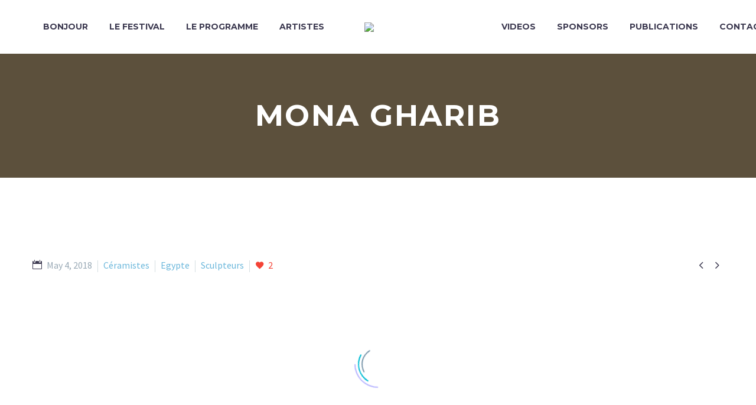

--- FILE ---
content_type: text/html; charset=UTF-8
request_url: https://djerbadream.com/pf/mona-gharib/
body_size: 8499
content:

<!DOCTYPE html>
<!--[if IE 7]>
<html class="ie ie7" lang="en-US" xmlns:og="http://ogp.me/ns#" xmlns:fb="http://ogp.me/ns/fb#">
<![endif]-->
<!--[if IE 8]>
<html class="ie ie8" lang="en-US" xmlns:og="http://ogp.me/ns#" xmlns:fb="http://ogp.me/ns/fb#">
<![endif]-->
<!--[if !(IE 7) | !(IE 8) ]><!-->
<html lang="en-US" xmlns:og="http://ogp.me/ns#" xmlns:fb="http://ogp.me/ns/fb#">
<!--<![endif]-->
<head>
	<meta charset="UTF-8">
	<meta name="viewport" content="width=device-width, initial-scale=1.0" />
	<link rel="profile" href="http://gmpg.org/xfn/11">
	<link rel="pingback" href="https://djerbadream.com/xmlrpc.php">
	<title>Mona Gharib &#8211; DjerbaDREAM</title>
<link rel='dns-prefetch' href='//fonts.googleapis.com' />
<link rel='dns-prefetch' href='//s.w.org' />
<link rel="alternate" type="application/rss+xml" title="DjerbaDREAM &raquo; Feed" href="https://djerbadream.com/feed/" />
<link rel="alternate" type="application/rss+xml" title="DjerbaDREAM &raquo; Comments Feed" href="https://djerbadream.com/comments/feed/" />
<!-- This site uses the Google Analytics by MonsterInsights plugin v7.0.4 - Using Analytics tracking - https://www.monsterinsights.com/ -->
<!-- Note: MonsterInsights is not currently configured on this site. The site owner needs to authenticate with Google Analytics in the MonsterInsights settings panel. -->
<!-- No UA code set -->
<!-- / Google Analytics by MonsterInsights -->
		<script type="text/javascript">
			window._wpemojiSettings = {"baseUrl":"https:\/\/s.w.org\/images\/core\/emoji\/11\/72x72\/","ext":".png","svgUrl":"https:\/\/s.w.org\/images\/core\/emoji\/11\/svg\/","svgExt":".svg","source":{"concatemoji":"https:\/\/djerbadream.com\/wp-includes\/js\/wp-emoji-release.min.js?ver=4.9.28"}};
			!function(e,a,t){var n,r,o,i=a.createElement("canvas"),p=i.getContext&&i.getContext("2d");function s(e,t){var a=String.fromCharCode;p.clearRect(0,0,i.width,i.height),p.fillText(a.apply(this,e),0,0);e=i.toDataURL();return p.clearRect(0,0,i.width,i.height),p.fillText(a.apply(this,t),0,0),e===i.toDataURL()}function c(e){var t=a.createElement("script");t.src=e,t.defer=t.type="text/javascript",a.getElementsByTagName("head")[0].appendChild(t)}for(o=Array("flag","emoji"),t.supports={everything:!0,everythingExceptFlag:!0},r=0;r<o.length;r++)t.supports[o[r]]=function(e){if(!p||!p.fillText)return!1;switch(p.textBaseline="top",p.font="600 32px Arial",e){case"flag":return s([55356,56826,55356,56819],[55356,56826,8203,55356,56819])?!1:!s([55356,57332,56128,56423,56128,56418,56128,56421,56128,56430,56128,56423,56128,56447],[55356,57332,8203,56128,56423,8203,56128,56418,8203,56128,56421,8203,56128,56430,8203,56128,56423,8203,56128,56447]);case"emoji":return!s([55358,56760,9792,65039],[55358,56760,8203,9792,65039])}return!1}(o[r]),t.supports.everything=t.supports.everything&&t.supports[o[r]],"flag"!==o[r]&&(t.supports.everythingExceptFlag=t.supports.everythingExceptFlag&&t.supports[o[r]]);t.supports.everythingExceptFlag=t.supports.everythingExceptFlag&&!t.supports.flag,t.DOMReady=!1,t.readyCallback=function(){t.DOMReady=!0},t.supports.everything||(n=function(){t.readyCallback()},a.addEventListener?(a.addEventListener("DOMContentLoaded",n,!1),e.addEventListener("load",n,!1)):(e.attachEvent("onload",n),a.attachEvent("onreadystatechange",function(){"complete"===a.readyState&&t.readyCallback()})),(n=t.source||{}).concatemoji?c(n.concatemoji):n.wpemoji&&n.twemoji&&(c(n.twemoji),c(n.wpemoji)))}(window,document,window._wpemojiSettings);
		</script>
		<style type="text/css">
img.wp-smiley,
img.emoji {
	display: inline !important;
	border: none !important;
	box-shadow: none !important;
	height: 1em !important;
	width: 1em !important;
	margin: 0 .07em !important;
	vertical-align: -0.1em !important;
	background: none !important;
	padding: 0 !important;
}
</style>
<link rel='stylesheet' id='bxslider-style-css'  href='https://djerbadream.com/wp-content/plugins/gs-logo-slider/css/jquery.bxslider.css?ver=4.1.2' type='text/css' media='' />
<link rel='stylesheet' id='gs-main-style-css'  href='https://djerbadream.com/wp-content/plugins/gs-logo-slider/css/gs-main.css?ver=1.0.0' type='text/css' media='' />
<link rel='stylesheet' id='layerslider-css'  href='https://djerbadream.com/wp-content/plugins/LayerSlider/static/layerslider/css/layerslider.css?ver=6.7.1' type='text/css' media='all' />
<link rel='stylesheet' id='thegem-preloader-css'  href='https://djerbadream.com/wp-content/themes/thegem/css/thegem-preloader.css?ver=4.9.28' type='text/css' media='all' />
<style id='thegem-preloader-inline-css' type='text/css'>

		body:not(.compose-mode) .gem-icon .gem-icon-half-1,
		body:not(.compose-mode) .gem-icon .gem-icon-half-2 {
			opacity: 0 !important;
			}
</style>
<link rel='stylesheet' id='thegem-reset-css'  href='https://djerbadream.com/wp-content/themes/thegem/css/thegem-reset.css?ver=4.9.28' type='text/css' media='all' />
<style id='thegem-reset-inline-css' type='text/css'>

		.fullwidth-block {
			-webkit-transform: translate3d(0, 0, 0);
			-moz-transform: translate3d(0, 0, 0);
			-ms-transform: translate3d(0, 0, 0);
			transform: translate3d(0, 0, 0);
		}
</style>
<link rel='stylesheet' id='thegem-grid-css'  href='https://djerbadream.com/wp-content/themes/thegem/css/thegem-grid.css?ver=4.9.28' type='text/css' media='all' />
<link rel='stylesheet' id='thegem-style-css'  href='https://djerbadream.com/wp-content/themes/thegem/style.css?ver=4.9.28' type='text/css' media='all' />
<link rel='stylesheet' id='thegem-child-style-css'  href='https://djerbadream.com/wp-content/themes/thegem-child/style.css?ver=4.9.28' type='text/css' media='all' />
<link rel='stylesheet' id='thegem-header-css'  href='https://djerbadream.com/wp-content/themes/thegem/css/thegem-header.css?ver=4.9.28' type='text/css' media='all' />
<link rel='stylesheet' id='thegem-widgets-css'  href='https://djerbadream.com/wp-content/themes/thegem/css/thegem-widgets.css?ver=4.9.28' type='text/css' media='all' />
<link rel='stylesheet' id='thegem-new-css-css'  href='https://djerbadream.com/wp-content/themes/thegem/css/thegem-new-css.css?ver=4.9.28' type='text/css' media='all' />
<link rel='stylesheet' id='perevazka-css-css-css'  href='https://djerbadream.com/wp-content/themes/thegem/css/thegem-perevazka-css.css?ver=4.9.28' type='text/css' media='all' />
<link rel='stylesheet' id='thegem-google-fonts-css'  href='//fonts.googleapis.com/css?family=Montserrat%3A700%2Cregular%7CSource+Sans+Pro%3Aregular%2C300&#038;subset=latin%2Clatin-ext%2Cvietnamese%2Cgreek-ext%2Ccyrillic-ext%2Ccyrillic%2Cgreek&#038;ver=4.9.28' type='text/css' media='all' />
<link rel='stylesheet' id='thegem-custom-css'  href='https://djerbadream.com/wp-content/themes/thegem-child/css/custom-ByUTWVNz.css?ver=4.9.28' type='text/css' media='all' />
<link rel='stylesheet' id='js_composer_front-css'  href='https://djerbadream.com/wp-content/plugins/js_composer/assets/css/js_composer.min.css?ver=5.4.7' type='text/css' media='all' />
<link rel='stylesheet' id='thegem-additional-blog-1-css'  href='https://djerbadream.com/wp-content/themes/thegem/css/thegem-additional-blog-1.css?ver=4.9.28' type='text/css' media='all' />
<link rel='stylesheet' id='thegem-hovers-css'  href='https://djerbadream.com/wp-content/themes/thegem/css/thegem-hovers.css?ver=4.9.28' type='text/css' media='all' />
<link rel='stylesheet' id='thegem-lazy-loading-animations-css'  href='https://djerbadream.com/wp-content/themes/thegem/css/thegem-lazy-loading-animations.css?ver=4.9.28' type='text/css' media='all' />
<link rel='stylesheet' id='jquery-fancybox-css'  href='https://djerbadream.com/wp-content/themes/thegem/js/fancyBox/jquery.fancybox.min.css?ver=4.9.28' type='text/css' media='all' />
<link rel='stylesheet' id='thegem-vc_elements-css'  href='https://djerbadream.com/wp-content/themes/thegem/css/thegem-vc_elements.css?ver=4.9.28' type='text/css' media='all' />
<link rel='stylesheet' id='contact-form-7-css'  href='https://djerbadream.com/wp-content/plugins/contact-form-7/includes/css/styles.css?ver=5.0.1' type='text/css' media='all' />
<link rel='stylesheet' id='rs-plugin-settings-css'  href='https://djerbadream.com/wp-content/plugins/revslider/public/assets/css/settings.css?ver=5.4.6.3.1' type='text/css' media='all' />
<style id='rs-plugin-settings-inline-css' type='text/css'>
#rs-demo-id {}
</style>
<link rel='stylesheet' id='thegem_js_composer_front-css'  href='https://djerbadream.com/wp-content/themes/thegem/css/thegem-js_composer_columns.css?ver=4.9.28' type='text/css' media='all' />
<script type='text/javascript' src='https://djerbadream.com/wp-includes/js/jquery/jquery.js?ver=1.12.4'></script>
<script type='text/javascript' src='https://djerbadream.com/wp-includes/js/jquery/jquery-migrate.min.js?ver=1.4.1'></script>
<script type='text/javascript'>
/* <![CDATA[ */
var gemSettings = {"isTouch":"","forcedLasyDisabled":"","tabletPortrait":"1","tabletLandscape":"","topAreaMobileDisable":"","parallaxDisabled":"","fillTopArea":"","themePath":"https:\/\/djerbadream.com\/wp-content\/themes\/thegem","rootUrl":"https:\/\/djerbadream.com","mobileEffectsEnabled":"","isRTL":""};
/* ]]> */
</script>
<script type='text/javascript' src='https://djerbadream.com/wp-content/themes/thegem/js/thegem-settings-init.js?ver=4.9.28'></script>
<script type='text/javascript'>
/* <![CDATA[ */
var LS_Meta = {"v":"6.7.1"};
/* ]]> */
</script>
<script type='text/javascript' src='https://djerbadream.com/wp-content/plugins/LayerSlider/static/layerslider/js/greensock.js?ver=1.19.0'></script>
<script type='text/javascript' src='https://djerbadream.com/wp-content/plugins/LayerSlider/static/layerslider/js/layerslider.kreaturamedia.jquery.js?ver=6.7.1'></script>
<script type='text/javascript' src='https://djerbadream.com/wp-content/plugins/LayerSlider/static/layerslider/js/layerslider.transitions.js?ver=6.7.1'></script>
<script type='text/javascript' src='https://djerbadream.com/wp-content/themes/thegem/js/thegem-fullwidth-loader.js?ver=4.9.28'></script>
<!--[if lt IE 9]>
<script type='text/javascript' src='https://djerbadream.com/wp-content/themes/thegem/js/html5.js?ver=3.7.3'></script>
<![endif]-->
<script type='text/javascript' src='https://djerbadream.com/wp-content/plugins/revslider/public/assets/js/jquery.themepunch.tools.min.js?ver=5.4.6.3.1'></script>
<script type='text/javascript' src='https://djerbadream.com/wp-content/plugins/revslider/public/assets/js/jquery.themepunch.revolution.min.js?ver=5.4.6.3.1'></script>
<script type='text/javascript'>
/* <![CDATA[ */
var zilla_likes = {"ajaxurl":"https:\/\/djerbadream.com\/wp-admin\/admin-ajax.php"};
/* ]]> */
</script>
<script type='text/javascript' src='https://djerbadream.com/wp-content/plugins/zilla-likes/scripts/zilla-likes.js?ver=4.9.28'></script>
<meta name="generator" content="Powered by LayerSlider 6.7.1 - Multi-Purpose, Responsive, Parallax, Mobile-Friendly Slider Plugin for WordPress." />
<!-- LayerSlider updates and docs at: https://layerslider.kreaturamedia.com -->
<link rel='https://api.w.org/' href='https://djerbadream.com/wp-json/' />
<link rel="EditURI" type="application/rsd+xml" title="RSD" href="https://djerbadream.com/xmlrpc.php?rsd" />
<link rel="wlwmanifest" type="application/wlwmanifest+xml" href="https://djerbadream.com/wp-includes/wlwmanifest.xml" /> 
<link rel='prev' title='Laurence Verdier' href='https://djerbadream.com/pf/laurence-verdier/' />
<link rel='next' title='Rea One' href='https://djerbadream.com/pf/rea-one/' />
<meta name="generator" content="WordPress 4.9.28" />
<link rel="canonical" href="https://djerbadream.com/pf/mona-gharib/" />
<link rel='shortlink' href='https://djerbadream.com/?p=30884' />
<link rel="alternate" type="application/json+oembed" href="https://djerbadream.com/wp-json/oembed/1.0/embed?url=https%3A%2F%2Fdjerbadream.com%2Fpf%2Fmona-gharib%2F" />
<link rel="alternate" type="text/xml+oembed" href="https://djerbadream.com/wp-json/oembed/1.0/embed?url=https%3A%2F%2Fdjerbadream.com%2Fpf%2Fmona-gharib%2F&#038;format=xml" />
		<style type="text/css">.recentcomments a{display:inline !important;padding:0 !important;margin:0 !important;}</style>
		<meta name="generator" content="Powered by WPBakery Page Builder - drag and drop page builder for WordPress."/>
<!--[if lte IE 9]><link rel="stylesheet" type="text/css" href="https://djerbadream.com/wp-content/plugins/js_composer/assets/css/vc_lte_ie9.min.css" media="screen"><![endif]--><meta name="generator" content="Powered by Slider Revolution 5.4.6.3.1 - responsive, Mobile-Friendly Slider Plugin for WordPress with comfortable drag and drop interface." />
<link rel="icon" href="http://djerbadream.com/wp-content/uploads/2018/04/fav.png" sizes="32x32" />
<link rel="icon" href="http://djerbadream.com/wp-content/uploads/2018/04/fav.png" sizes="192x192" />
<link rel="apple-touch-icon-precomposed" href="http://djerbadream.com/wp-content/uploads/2018/04/fav.png" />
<meta name="msapplication-TileImage" content="http://djerbadream.com/wp-content/uploads/2018/04/fav.png" />
<script type="text/javascript">function setREVStartSize(e){
				try{ var i=jQuery(window).width(),t=9999,r=0,n=0,l=0,f=0,s=0,h=0;					
					if(e.responsiveLevels&&(jQuery.each(e.responsiveLevels,function(e,f){f>i&&(t=r=f,l=e),i>f&&f>r&&(r=f,n=e)}),t>r&&(l=n)),f=e.gridheight[l]||e.gridheight[0]||e.gridheight,s=e.gridwidth[l]||e.gridwidth[0]||e.gridwidth,h=i/s,h=h>1?1:h,f=Math.round(h*f),"fullscreen"==e.sliderLayout){var u=(e.c.width(),jQuery(window).height());if(void 0!=e.fullScreenOffsetContainer){var c=e.fullScreenOffsetContainer.split(",");if (c) jQuery.each(c,function(e,i){u=jQuery(i).length>0?u-jQuery(i).outerHeight(!0):u}),e.fullScreenOffset.split("%").length>1&&void 0!=e.fullScreenOffset&&e.fullScreenOffset.length>0?u-=jQuery(window).height()*parseInt(e.fullScreenOffset,0)/100:void 0!=e.fullScreenOffset&&e.fullScreenOffset.length>0&&(u-=parseInt(e.fullScreenOffset,0))}f=u}else void 0!=e.minHeight&&f<e.minHeight&&(f=e.minHeight);e.c.closest(".rev_slider_wrapper").css({height:f})					
				}catch(d){console.log("Failure at Presize of Slider:"+d)}
			};</script>
<noscript><style type="text/css"> .wpb_animate_when_almost_visible { opacity: 1; }</style></noscript>
<meta property="og:title" content="Mona Gharib"/>
<meta property="og:description" content="Mona Gharib"/>
<meta property="og:site_name" content="DjerbaDREAM"/>
<meta property="og:type" content="article"/>
<meta property="og:url" content="https://djerbadream.com/pf/mona-gharib/"/>
<meta property="og:image" content="http://djerbadream.com/wp-content/uploads/2018/08/ghrib3-thegem-blog-timeline-large.jpg"/>

<meta itemprop="name" content="Mona Gharib"/>
<meta itemprop="description" content="Mona Gharib"/>
<meta itemprop="image" content="http://djerbadream.com/wp-content/uploads/2018/08/ghrib3-thegem-blog-timeline-large.jpg"/>
</head>


<body class="thegem_pf_item-template-default single single-thegem_pf_item postid-30884 wpb-js-composer js-comp-ver-5.4.7 vc_responsive">




<div id="page" class="layout-fullwidth header-style-3">

			<a href="#page" class="scroll-top-button"></a>
	
	
		
		<div id="site-header-wrapper"  class=" " >

			
			
			<header id="site-header" class="site-header animated-header mobile-menu-layout-default" role="banner">
								
								<div class="container">
					<div class="header-main logo-position-menu_center header-layout-default header-style-3">
													<div class="site-title">
								<div class="site-logo"  style="width:164px;">
	<a href="https://djerbadream.com/" rel="home">
					<span class="logo"><img src="http://djerbadream.com/wp-content/uploads/thegem-logos/logo_1880eac4ef4791ffe5c940c85a2a44e3_1x.png" srcset="http://djerbadream.com/wp-content/uploads/thegem-logos/logo_1880eac4ef4791ffe5c940c85a2a44e3_1x.png 1x,http://djerbadream.com/wp-content/uploads/thegem-logos/logo_1880eac4ef4791ffe5c940c85a2a44e3_2x.png 2x,http://djerbadream.com/wp-content/uploads/thegem-logos/logo_1880eac4ef4791ffe5c940c85a2a44e3_3x.png 3x" alt="DjerbaDREAM" style="width:164px;" class="default"/><img src="http://djerbadream.com/wp-content/uploads/thegem-logos/logo_1880eac4ef4791ffe5c940c85a2a44e3_1x.png" srcset="http://djerbadream.com/wp-content/uploads/thegem-logos/logo_1880eac4ef4791ffe5c940c85a2a44e3_1x.png 1x,http://djerbadream.com/wp-content/uploads/thegem-logos/logo_1880eac4ef4791ffe5c940c85a2a44e3_2x.png 2x,http://djerbadream.com/wp-content/uploads/thegem-logos/logo_1880eac4ef4791ffe5c940c85a2a44e3_3x.png 3x" alt="DjerbaDREAM" style="width:132px;" class="small"/></span>
			</a>
</div>
							</div>
																								<nav id="primary-navigation" class="site-navigation primary-navigation" role="navigation">
										<button class="menu-toggle dl-trigger">Primary Menu<span class="menu-line-1"></span><span class="menu-line-2"></span><span class="menu-line-3"></span></button>										<ul id="primary-menu" class="nav-menu styled no-responsive dl-menu"><li id="menu-item-24621" class="menu-item menu-item-type-custom menu-item-object-custom menu-item-home menu-item-24621 megamenu-first-element"><a href="http://djerbadream.com/#welcome">Bonjour</a></li>
<li id="menu-item-30023" class="menu-item menu-item-type-custom menu-item-object-custom menu-item-home menu-item-30023 megamenu-first-element"><a href="http://djerbadream.com/#about">Le festival</a></li>
<li id="menu-item-30024" class="menu-item menu-item-type-custom menu-item-object-custom menu-item-home menu-item-30024 megamenu-first-element"><a href="http://djerbadream.com/#program">Le programme</a></li>
<li id="menu-item-30028" class="menu-item menu-item-type-custom menu-item-object-custom menu-item-home menu-item-30028 megamenu-first-element"><a href="http://djerbadream.com/#portfolio">Artistes</a></li>
<li class="menu-item-logo"><div class="site-logo"  style="width:164px;">
	<a href="https://djerbadream.com/" rel="home">
					<span class="logo"><img src="http://djerbadream.com/wp-content/uploads/thegem-logos/logo_1880eac4ef4791ffe5c940c85a2a44e3_1x.png" srcset="http://djerbadream.com/wp-content/uploads/thegem-logos/logo_1880eac4ef4791ffe5c940c85a2a44e3_1x.png 1x,http://djerbadream.com/wp-content/uploads/thegem-logos/logo_1880eac4ef4791ffe5c940c85a2a44e3_2x.png 2x,http://djerbadream.com/wp-content/uploads/thegem-logos/logo_1880eac4ef4791ffe5c940c85a2a44e3_3x.png 3x" alt="DjerbaDREAM" style="width:164px;" class="default"/><img src="http://djerbadream.com/wp-content/uploads/thegem-logos/logo_1880eac4ef4791ffe5c940c85a2a44e3_1x.png" srcset="http://djerbadream.com/wp-content/uploads/thegem-logos/logo_1880eac4ef4791ffe5c940c85a2a44e3_1x.png 1x,http://djerbadream.com/wp-content/uploads/thegem-logos/logo_1880eac4ef4791ffe5c940c85a2a44e3_2x.png 2x,http://djerbadream.com/wp-content/uploads/thegem-logos/logo_1880eac4ef4791ffe5c940c85a2a44e3_3x.png 3x" alt="DjerbaDREAM" style="width:132px;" class="small"/></span>
			</a>
</div>
</li><li id="menu-item-30025" class="menu-item menu-item-type-custom menu-item-object-custom menu-item-home menu-item-30025 megamenu-first-element"><a href="http://djerbadream.com/#video">Videos</a></li>
<li id="menu-item-30027" class="menu-item menu-item-type-custom menu-item-object-custom menu-item-home menu-item-30027 megamenu-first-element"><a href="http://djerbadream.com/#sponsors">Sponsors</a></li>
<li id="menu-item-31426" class="menu-item menu-item-type-post_type menu-item-object-page menu-item-31426 megamenu-first-element"><a href="https://djerbadream.com/publications/">Publications</a></li>
<li id="menu-item-30921" class="menu-item menu-item-type-custom menu-item-object-custom menu-item-home menu-item-30921 megamenu-first-element"><a href="http://djerbadream.com#contact">Contact</a></li>
<li class="menu-item menu-item-search"><a href="#"></a><div class="minisearch"><form role="search" id="searchform" class="sf" action="https://djerbadream.com/" method="GET"><input id="searchform-input" class="sf-input" type="text" placeholder="Search..." name="s"><span class="sf-submit-icon"></span><input id="searchform-submit" class="sf-submit" type="submit" value=""></form></div></li></ul>																			</nav>
																										</div>
				</div>
							</header><!-- #site-header -->
					</div><!-- #site-header-wrapper -->

	
	<div id="main" class="site-main">

<div id="main-content" class="main-content">

<div id="page-title" class="page-title-block page-title-alignment-center page-title-style-1 " style="padding-top: 80px;padding-bottom: 80px;"><div class="container"><div class="page-title-title" style=""><h1 style="">  Mona Gharib</h1></div></div></div>
<div class="block-content">
	<div class="container">
		<div class="panel row">

			<div class="panel-center col-xs-12">
				<article id="post-30884" class="post-30884 thegem_pf_item type-thegem_pf_item status-publish has-post-thumbnail hentry">

					<div class="entry-content post-content">
												
						
							<div class="post-meta date-color">
								<div class="entry-meta single-post-meta clearfix gem-post-date">
									<div class="post-meta-right">
																					<span class="post-meta-navigation">
												<span class="post-meta-navigation-prev" title="Previous post"><a href="https://djerbadream.com/pf/laurence-verdier/" rel="prev">&#xe603;</a></span>																								<span class="post-meta-navigation-next" title="Next post"><a href="https://djerbadream.com/pf/rea-one/" rel="next">&#xe601;</a></span>											</span>
																			</div>
									<div class="post-meta-left">
																					<span class="post-meta-date">May 4, 2018</span>
																															<span class="sep"></span> <span class="post-meta-categories"><span class="gem-date-color">Céramistes</span> <span class="sep"></span> <span class="gem-date-color">Egypte</span> <span class="sep"></span> <span class="gem-date-color">Sculpteurs</span></span>
																				<span class="sep"></span> <span class="post-meta-likes"><a href="#" class="zilla-likes" id="zilla-likes-30884" title="Like this"><span class="zilla-likes-count">2</span> <span class="zilla-likes-postfix"></span></a></span>									</div>
								</div><!-- .entry-meta -->
							</div>
						
						<div id="vc_row-696fc2a2f418c" class="vc_row wpb_row vc_row-fluid"><div class="wpb_column vc_column_container vc_col-sm-12"><div class="vc_column-inner "><div class="wpb_wrapper"><div class="preloader"><div class="preloader-spin"></div></div>
<div class="gallery-preloader-wrapper"> <h3 style="text-align: center;">DjerbaDREAM</h3> <div class="row" style="margin-top: -21px"> <div class="gaps-margin gallery-style-justified gem-gallery-grid col-lg-12 col-md-12 col-sm-12 columns-3 hover-default item-animation-move-up " data-hover="default"> <ul style="margin-left: -21px; margin-right: -21px;" class="gallery-set clearfix" data-max-row-height="380"> <li style="padding: 21px" class="gallery-item col-lg-4 col-md-4 col-sm-6 col-xs-6 item-animations-not-inited post-30884 thegem_pf_item type-thegem_pf_item status-publish has-post-thumbnail hentry"> <div class="wrap gem-wrapbox-style-default"> <div class="overlay-wrap"> <div class="image-wrap "> <picture> <source srcset="http://djerbadream.com/wp-content/uploads/2018/08/ghrib-thegem-gallery-justified-2x-500.jpg 1x, http://djerbadream.com/wp-content/uploads/2018/08/ghrib-thegem-gallery-justified.jpg 2x" media="(max-width: 550px)" sizes="100vw"> <source srcset="http://djerbadream.com/wp-content/uploads/2018/08/ghrib-thegem-gallery-justified-3x.jpg 1x, http://djerbadream.com/wp-content/uploads/2018/08/ghrib-thegem-gallery-justified.jpg 2x" media="(max-width: 1920px)" sizes="100vw"> <img src="http://djerbadream.com/wp-content/uploads/2018/08/ghrib-thegem-gallery-justified.jpg" width="660" height="600" class="attachment-thegem-gallery-justified" alt="ghrib" /> </picture> </div> <div class="overlay "> <div class="overlay-circle"></div> <a href="https://djerbadream.com/wp-content/uploads/2018/08/ghrib.jpg" class="gallery-item-link fancy-gallery" data-fancybox="gallery-696fc2a30058e"> <span class="slide-info"> </span> </a> <div class="overlay-content"> <div class="overlay-content-center"> <div class="overlay-content-inner"> <a href="https://djerbadream.com/wp-content/uploads/2018/08/ghrib.jpg" class="icon photo " > </a> <div class="overlay-line"></div> </div> </div> </div> </div> </div> </div> </li> <li style="padding: 21px" class="gallery-item col-lg-4 col-md-4 col-sm-6 col-xs-6 item-animations-not-inited post-30884 thegem_pf_item type-thegem_pf_item status-publish has-post-thumbnail hentry"> <div class="wrap gem-wrapbox-style-default"> <div class="overlay-wrap"> <div class="image-wrap "> <picture> <source srcset="http://djerbadream.com/wp-content/uploads/2018/08/ghrib1-thegem-gallery-justified-2x-500.jpg 1x, http://djerbadream.com/wp-content/uploads/2018/08/ghrib1-thegem-gallery-justified.jpg 2x" media="(max-width: 550px)" sizes="100vw"> <source srcset="http://djerbadream.com/wp-content/uploads/2018/08/ghrib1-thegem-gallery-justified-3x.jpg 1x, http://djerbadream.com/wp-content/uploads/2018/08/ghrib1-thegem-gallery-justified.jpg 2x" media="(max-width: 1920px)" sizes="100vw"> <img src="http://djerbadream.com/wp-content/uploads/2018/08/ghrib1-thegem-gallery-justified.jpg" width="660" height="600" class="attachment-thegem-gallery-justified" alt="ghrib1" /> </picture> </div> <div class="overlay "> <div class="overlay-circle"></div> <a href="https://djerbadream.com/wp-content/uploads/2018/08/ghrib1.jpg" class="gallery-item-link fancy-gallery" data-fancybox="gallery-696fc2a30058e"> <span class="slide-info"> </span> </a> <div class="overlay-content"> <div class="overlay-content-center"> <div class="overlay-content-inner"> <a href="https://djerbadream.com/wp-content/uploads/2018/08/ghrib1.jpg" class="icon photo " > </a> <div class="overlay-line"></div> </div> </div> </div> </div> </div> </div> </li> <li style="padding: 21px" class="gallery-item col-lg-4 col-md-4 col-sm-6 col-xs-6 item-animations-not-inited post-30884 thegem_pf_item type-thegem_pf_item status-publish has-post-thumbnail hentry"> <div class="wrap gem-wrapbox-style-default"> <div class="overlay-wrap"> <div class="image-wrap "> <picture> <source srcset="http://djerbadream.com/wp-content/uploads/2018/08/ghrib2-thegem-gallery-justified-2x-500.jpg 1x, http://djerbadream.com/wp-content/uploads/2018/08/ghrib2-thegem-gallery-justified.jpg 2x" media="(max-width: 550px)" sizes="100vw"> <source srcset="http://djerbadream.com/wp-content/uploads/2018/08/ghrib2-thegem-gallery-justified-3x.jpg 1x, http://djerbadream.com/wp-content/uploads/2018/08/ghrib2-thegem-gallery-justified.jpg 2x" media="(max-width: 1920px)" sizes="100vw"> <img src="http://djerbadream.com/wp-content/uploads/2018/08/ghrib2-thegem-gallery-justified.jpg" width="660" height="600" class="attachment-thegem-gallery-justified" alt="ghrib2" /> </picture> </div> <div class="overlay "> <div class="overlay-circle"></div> <a href="https://djerbadream.com/wp-content/uploads/2018/08/ghrib2.jpg" class="gallery-item-link fancy-gallery" data-fancybox="gallery-696fc2a30058e"> <span class="slide-info"> </span> </a> <div class="overlay-content"> <div class="overlay-content-center"> <div class="overlay-content-inner"> <a href="https://djerbadream.com/wp-content/uploads/2018/08/ghrib2.jpg" class="icon photo " > </a> <div class="overlay-line"></div> </div> </div> </div> </div> </div> </div> </li> <li style="padding: 21px" class="gallery-item col-lg-4 col-md-4 col-sm-6 col-xs-6 item-animations-not-inited post-30884 thegem_pf_item type-thegem_pf_item status-publish has-post-thumbnail hentry"> <div class="wrap gem-wrapbox-style-default"> <div class="overlay-wrap"> <div class="image-wrap "> <picture> <source srcset="http://djerbadream.com/wp-content/uploads/2018/08/ghrib3-thegem-gallery-justified-2x-500.jpg 1x, http://djerbadream.com/wp-content/uploads/2018/08/ghrib3-thegem-gallery-justified.jpg 2x" media="(max-width: 550px)" sizes="100vw"> <source srcset="http://djerbadream.com/wp-content/uploads/2018/08/ghrib3-thegem-gallery-justified-3x.jpg 1x, http://djerbadream.com/wp-content/uploads/2018/08/ghrib3-thegem-gallery-justified.jpg 2x" media="(max-width: 1920px)" sizes="100vw"> <img src="http://djerbadream.com/wp-content/uploads/2018/08/ghrib3-thegem-gallery-justified.jpg" width="660" height="600" class="attachment-thegem-gallery-justified" alt="ghrib3" /> </picture> </div> <div class="overlay "> <div class="overlay-circle"></div> <a href="https://djerbadream.com/wp-content/uploads/2018/08/ghrib3.jpg" class="gallery-item-link fancy-gallery" data-fancybox="gallery-696fc2a30058e"> <span class="slide-info"> </span> </a> <div class="overlay-content"> <div class="overlay-content-center"> <div class="overlay-content-inner"> <a href="https://djerbadream.com/wp-content/uploads/2018/08/ghrib3.jpg" class="icon photo " > </a> <div class="overlay-line"></div> </div> </div> </div> </div> </div> </div> </li> <li style="padding: 21px" class="gallery-item col-lg-4 col-md-4 col-sm-6 col-xs-6 item-animations-not-inited post-30884 thegem_pf_item type-thegem_pf_item status-publish has-post-thumbnail hentry"> <div class="wrap gem-wrapbox-style-default"> <div class="overlay-wrap"> <div class="image-wrap "> <picture> <source srcset="http://djerbadream.com/wp-content/uploads/2018/08/37307342_662636497422101_2403883184002433024_n-thegem-gallery-justified-2x-500.jpg 1x, http://djerbadream.com/wp-content/uploads/2018/08/37307342_662636497422101_2403883184002433024_n-thegem-gallery-justified.jpg 2x" media="(max-width: 550px)" sizes="100vw"> <source srcset="http://djerbadream.com/wp-content/uploads/2018/08/37307342_662636497422101_2403883184002433024_n-thegem-gallery-justified-3x.jpg 1x, http://djerbadream.com/wp-content/uploads/2018/08/37307342_662636497422101_2403883184002433024_n-thegem-gallery-justified.jpg 2x" media="(max-width: 1920px)" sizes="100vw"> <img src="http://djerbadream.com/wp-content/uploads/2018/08/37307342_662636497422101_2403883184002433024_n-thegem-gallery-justified.jpg" width="660" height="600" class="attachment-thegem-gallery-justified" alt="37307342_662636497422101_2403883184002433024_n" /> </picture> </div> <div class="overlay "> <div class="overlay-circle"></div> <a href="https://djerbadream.com/wp-content/uploads/2018/08/37307342_662636497422101_2403883184002433024_n.jpg" class="gallery-item-link fancy-gallery" data-fancybox="gallery-696fc2a30058e"> <span class="slide-info"> </span> </a> <div class="overlay-content"> <div class="overlay-content-center"> <div class="overlay-content-inner"> <a href="https://djerbadream.com/wp-content/uploads/2018/08/37307342_662636497422101_2403883184002433024_n.jpg" class="icon photo " > </a> <div class="overlay-line"></div> </div> </div> </div> </div> </div> </div> </li> <li style="padding: 21px" class="gallery-item col-lg-4 col-md-4 col-sm-6 col-xs-6 item-animations-not-inited post-30884 thegem_pf_item type-thegem_pf_item status-publish has-post-thumbnail hentry"> <div class="wrap gem-wrapbox-style-default"> <div class="overlay-wrap"> <div class="image-wrap "> <picture> <source srcset="http://djerbadream.com/wp-content/uploads/2018/08/37804272_10155984422362669_2411721430598156288_n-thegem-gallery-justified-2x-500.jpg 1x, http://djerbadream.com/wp-content/uploads/2018/08/37804272_10155984422362669_2411721430598156288_n-thegem-gallery-justified.jpg 2x" media="(max-width: 550px)" sizes="100vw"> <source srcset="http://djerbadream.com/wp-content/uploads/2018/08/37804272_10155984422362669_2411721430598156288_n-thegem-gallery-justified-3x.jpg 1x, http://djerbadream.com/wp-content/uploads/2018/08/37804272_10155984422362669_2411721430598156288_n-thegem-gallery-justified.jpg 2x" media="(max-width: 1920px)" sizes="100vw"> <img src="http://djerbadream.com/wp-content/uploads/2018/08/37804272_10155984422362669_2411721430598156288_n-thegem-gallery-justified.jpg" width="660" height="600" class="attachment-thegem-gallery-justified" alt="37804272_10155984422362669_2411721430598156288_n" /> </picture> </div> <div class="overlay "> <div class="overlay-circle"></div> <a href="https://djerbadream.com/wp-content/uploads/2018/08/37804272_10155984422362669_2411721430598156288_n.jpg" class="gallery-item-link fancy-gallery" data-fancybox="gallery-696fc2a30058e"> <span class="slide-info"> </span> </a> <div class="overlay-content"> <div class="overlay-content-center"> <div class="overlay-content-inner"> <a href="https://djerbadream.com/wp-content/uploads/2018/08/37804272_10155984422362669_2411721430598156288_n.jpg" class="icon photo " > </a> <div class="overlay-line"></div> </div> </div> </div> </div> </div> </div> </li> </ul> </div> </div> </div></div></div></div></div><div id="vc_row-696fc2a30323f" class="vc_row wpb_row vc_row-fluid"><div class="wpb_column vc_column_container vc_col-sm-12"><div class="vc_column-inner "><div class="wpb_wrapper"><div class="preloader"><div class="preloader-spin"></div></div>
<div class="gallery-preloader-wrapper"> <h3 style="text-align: center;">AUTRES</h3> <div class="row" style="margin-top: -21px"> <div class="gaps-margin gallery-style-justified gem-gallery-grid col-lg-12 col-md-12 col-sm-12 columns-3 hover-default item-animation-move-up " data-hover="default"> <ul style="margin-left: -21px; margin-right: -21px;" class="gallery-set clearfix" data-max-row-height="380"> <li style="padding: 21px" class="gallery-item col-lg-4 col-md-4 col-sm-6 col-xs-6 item-animations-not-inited post-30884 thegem_pf_item type-thegem_pf_item status-publish has-post-thumbnail hentry"> <div class="wrap gem-wrapbox-style-default"> <div class="overlay-wrap"> <div class="image-wrap "> <picture> <source srcset="http://djerbadream.com/wp-content/uploads/2018/05/DSC_6522.jpg 1x, http://djerbadream.com/wp-content/uploads/2018/05/DSC_6522.jpg 2x" media="(max-width: 550px)" sizes="100vw"> <source srcset="http://djerbadream.com/wp-content/uploads/2018/05/DSC_6522-thegem-gallery-justified-3x.jpg 1x, http://djerbadream.com/wp-content/uploads/2018/05/DSC_6522.jpg 2x" media="(max-width: 1920px)" sizes="100vw"> <img src="http://djerbadream.com/wp-content/uploads/2018/05/DSC_6522.jpg" width="493" height="326" class="attachment-thegem-gallery-justified" alt="DSC_6522" /> </picture> </div> <div class="overlay "> <div class="overlay-circle"></div> <a href="https://djerbadream.com/wp-content/uploads/2018/05/DSC_6522.jpg" class="gallery-item-link fancy-gallery" data-fancybox="gallery-696fc2a3033a7"> <span class="slide-info"> </span> </a> <div class="overlay-content"> <div class="overlay-content-center"> <div class="overlay-content-inner"> <a href="https://djerbadream.com/wp-content/uploads/2018/05/DSC_6522.jpg" class="icon photo " > </a> <div class="overlay-line"></div> </div> </div> </div> </div> </div> </div> </li> <li style="padding: 21px" class="gallery-item col-lg-4 col-md-4 col-sm-6 col-xs-6 item-animations-not-inited post-30884 thegem_pf_item type-thegem_pf_item status-publish has-post-thumbnail hentry"> <div class="wrap gem-wrapbox-style-default"> <div class="overlay-wrap"> <div class="image-wrap "> <picture> <source srcset="http://djerbadream.com/wp-content/uploads/2018/05/DSC_8683.jpg 1x, http://djerbadream.com/wp-content/uploads/2018/05/DSC_8683.jpg 2x" media="(max-width: 550px)" sizes="100vw"> <source srcset="http://djerbadream.com/wp-content/uploads/2018/05/DSC_8683-thegem-gallery-justified-3x.jpg 1x, http://djerbadream.com/wp-content/uploads/2018/05/DSC_8683.jpg 2x" media="(max-width: 1920px)" sizes="100vw"> <img src="http://djerbadream.com/wp-content/uploads/2018/05/DSC_8683.jpg" width="285" height="429" class="attachment-thegem-gallery-justified" alt="DSC_8683" /> </picture> </div> <div class="overlay "> <div class="overlay-circle"></div> <a href="https://djerbadream.com/wp-content/uploads/2018/05/DSC_8683.jpg" class="gallery-item-link fancy-gallery" data-fancybox="gallery-696fc2a3033a7"> <span class="slide-info"> </span> </a> <div class="overlay-content"> <div class="overlay-content-center"> <div class="overlay-content-inner"> <a href="https://djerbadream.com/wp-content/uploads/2018/05/DSC_8683.jpg" class="icon photo " > </a> <div class="overlay-line"></div> </div> </div> </div> </div> </div> </div> </li> <li style="padding: 21px" class="gallery-item col-lg-4 col-md-4 col-sm-6 col-xs-6 item-animations-not-inited post-30884 thegem_pf_item type-thegem_pf_item status-publish has-post-thumbnail hentry"> <div class="wrap gem-wrapbox-style-default"> <div class="overlay-wrap"> <div class="image-wrap "> <picture> <source srcset="http://djerbadream.com/wp-content/uploads/2018/05/DSC_8695.jpg 1x, http://djerbadream.com/wp-content/uploads/2018/05/DSC_8695.jpg 2x" media="(max-width: 550px)" sizes="100vw"> <source srcset="http://djerbadream.com/wp-content/uploads/2018/05/DSC_8695-thegem-gallery-justified-3x.jpg 1x, http://djerbadream.com/wp-content/uploads/2018/05/DSC_8695.jpg 2x" media="(max-width: 1920px)" sizes="100vw"> <img src="http://djerbadream.com/wp-content/uploads/2018/05/DSC_8695.jpg" width="285" height="429" class="attachment-thegem-gallery-justified" alt="DSC_8695" /> </picture> </div> <div class="overlay "> <div class="overlay-circle"></div> <a href="https://djerbadream.com/wp-content/uploads/2018/05/DSC_8695.jpg" class="gallery-item-link fancy-gallery" data-fancybox="gallery-696fc2a3033a7"> <span class="slide-info"> </span> </a> <div class="overlay-content"> <div class="overlay-content-center"> <div class="overlay-content-inner"> <a href="https://djerbadream.com/wp-content/uploads/2018/05/DSC_8695.jpg" class="icon photo " > </a> <div class="overlay-line"></div> </div> </div> </div> </div> </div> </div> </li> <li style="padding: 21px" class="gallery-item col-lg-4 col-md-4 col-sm-6 col-xs-6 item-animations-not-inited post-30884 thegem_pf_item type-thegem_pf_item status-publish has-post-thumbnail hentry"> <div class="wrap gem-wrapbox-style-default"> <div class="overlay-wrap"> <div class="image-wrap "> <picture> <source srcset="http://djerbadream.com/wp-content/uploads/2018/05/DSC_8698.jpg 1x, http://djerbadream.com/wp-content/uploads/2018/05/DSC_8698.jpg 2x" media="(max-width: 550px)" sizes="100vw"> <source srcset="http://djerbadream.com/wp-content/uploads/2018/05/DSC_8698-thegem-gallery-justified-3x.jpg 1x, http://djerbadream.com/wp-content/uploads/2018/05/DSC_8698.jpg 2x" media="(max-width: 1920px)" sizes="100vw"> <img src="http://djerbadream.com/wp-content/uploads/2018/05/DSC_8698.jpg" width="285" height="429" class="attachment-thegem-gallery-justified" alt="DSC_8698" /> </picture> </div> <div class="overlay "> <div class="overlay-circle"></div> <a href="https://djerbadream.com/wp-content/uploads/2018/05/DSC_8698.jpg" class="gallery-item-link fancy-gallery" data-fancybox="gallery-696fc2a3033a7"> <span class="slide-info"> </span> </a> <div class="overlay-content"> <div class="overlay-content-center"> <div class="overlay-content-inner"> <a href="https://djerbadream.com/wp-content/uploads/2018/05/DSC_8698.jpg" class="icon photo " > </a> <div class="overlay-line"></div> </div> </div> </div> </div> </div> </div> </li> <li style="padding: 21px" class="gallery-item col-lg-4 col-md-4 col-sm-6 col-xs-6 item-animations-not-inited post-30884 thegem_pf_item type-thegem_pf_item status-publish has-post-thumbnail hentry"> <div class="wrap gem-wrapbox-style-default"> <div class="overlay-wrap"> <div class="image-wrap "> <picture> <source srcset="http://djerbadream.com/wp-content/uploads/2018/05/DSC_8705.jpg 1x, http://djerbadream.com/wp-content/uploads/2018/05/DSC_8705.jpg 2x" media="(max-width: 550px)" sizes="100vw"> <source srcset="http://djerbadream.com/wp-content/uploads/2018/05/DSC_8705-thegem-gallery-justified-3x.jpg 1x, http://djerbadream.com/wp-content/uploads/2018/05/DSC_8705.jpg 2x" media="(max-width: 1920px)" sizes="100vw"> <img src="http://djerbadream.com/wp-content/uploads/2018/05/DSC_8705.jpg" width="269" height="401" class="attachment-thegem-gallery-justified" alt="DSC_8705" /> </picture> </div> <div class="overlay "> <div class="overlay-circle"></div> <a href="https://djerbadream.com/wp-content/uploads/2018/05/DSC_8705.jpg" class="gallery-item-link fancy-gallery" data-fancybox="gallery-696fc2a3033a7"> <span class="slide-info"> </span> </a> <div class="overlay-content"> <div class="overlay-content-center"> <div class="overlay-content-inner"> <a href="https://djerbadream.com/wp-content/uploads/2018/05/DSC_8705.jpg" class="icon photo " > </a> <div class="overlay-line"></div> </div> </div> </div> </div> </div> </div> </li> <li style="padding: 21px" class="gallery-item col-lg-4 col-md-4 col-sm-6 col-xs-6 item-animations-not-inited post-30884 thegem_pf_item type-thegem_pf_item status-publish has-post-thumbnail hentry"> <div class="wrap gem-wrapbox-style-default"> <div class="overlay-wrap"> <div class="image-wrap "> <picture> <source srcset="http://djerbadream.com/wp-content/uploads/2018/05/DSC_8716.jpg 1x, http://djerbadream.com/wp-content/uploads/2018/05/DSC_8716.jpg 2x" media="(max-width: 550px)" sizes="100vw"> <source srcset="http://djerbadream.com/wp-content/uploads/2018/05/DSC_8716-thegem-gallery-justified-3x.jpg 1x, http://djerbadream.com/wp-content/uploads/2018/05/DSC_8716.jpg 2x" media="(max-width: 1920px)" sizes="100vw"> <img src="http://djerbadream.com/wp-content/uploads/2018/05/DSC_8716.jpg" width="285" height="429" class="attachment-thegem-gallery-justified" alt="DSC_8716" /> </picture> </div> <div class="overlay "> <div class="overlay-circle"></div> <a href="https://djerbadream.com/wp-content/uploads/2018/05/DSC_8716.jpg" class="gallery-item-link fancy-gallery" data-fancybox="gallery-696fc2a3033a7"> <span class="slide-info"> </span> </a> <div class="overlay-content"> <div class="overlay-content-center"> <div class="overlay-content-inner"> <a href="https://djerbadream.com/wp-content/uploads/2018/05/DSC_8716.jpg" class="icon photo " > </a> <div class="overlay-line"></div> </div> </div> </div> </div> </div> </div> </li> <li style="padding: 21px" class="gallery-item col-lg-4 col-md-4 col-sm-6 col-xs-6 item-animations-not-inited post-30884 thegem_pf_item type-thegem_pf_item status-publish has-post-thumbnail hentry"> <div class="wrap gem-wrapbox-style-default"> <div class="overlay-wrap"> <div class="image-wrap "> <picture> <source srcset="http://djerbadream.com/wp-content/uploads/2018/05/DSC_8748.jpg 1x, http://djerbadream.com/wp-content/uploads/2018/05/DSC_8748.jpg 2x" media="(max-width: 550px)" sizes="100vw"> <source srcset="http://djerbadream.com/wp-content/uploads/2018/05/DSC_8748-thegem-gallery-justified-3x.jpg 1x, http://djerbadream.com/wp-content/uploads/2018/05/DSC_8748.jpg 2x" media="(max-width: 1920px)" sizes="100vw"> <img src="http://djerbadream.com/wp-content/uploads/2018/05/DSC_8748.jpg" width="285" height="429" class="attachment-thegem-gallery-justified" alt="DSC_8748" /> </picture> </div> <div class="overlay "> <div class="overlay-circle"></div> <a href="https://djerbadream.com/wp-content/uploads/2018/05/DSC_8748.jpg" class="gallery-item-link fancy-gallery" data-fancybox="gallery-696fc2a3033a7"> <span class="slide-info"> </span> </a> <div class="overlay-content"> <div class="overlay-content-center"> <div class="overlay-content-inner"> <a href="https://djerbadream.com/wp-content/uploads/2018/05/DSC_8748.jpg" class="icon photo " > </a> <div class="overlay-line"></div> </div> </div> </div> </div> </div> </div> </li> <li style="padding: 21px" class="gallery-item col-lg-4 col-md-4 col-sm-6 col-xs-6 item-animations-not-inited post-30884 thegem_pf_item type-thegem_pf_item status-publish has-post-thumbnail hentry"> <div class="wrap gem-wrapbox-style-default"> <div class="overlay-wrap"> <div class="image-wrap "> <picture> <source srcset="http://djerbadream.com/wp-content/uploads/2018/05/DSC_8783.jpg 1x, http://djerbadream.com/wp-content/uploads/2018/05/DSC_8783.jpg 2x" media="(max-width: 550px)" sizes="100vw"> <source srcset="http://djerbadream.com/wp-content/uploads/2018/05/DSC_8783-thegem-gallery-justified-3x.jpg 1x, http://djerbadream.com/wp-content/uploads/2018/05/DSC_8783.jpg 2x" media="(max-width: 1920px)" sizes="100vw"> <img src="http://djerbadream.com/wp-content/uploads/2018/05/DSC_8783.jpg" width="285" height="429" class="attachment-thegem-gallery-justified" alt="DSC_8783" /> </picture> </div> <div class="overlay "> <div class="overlay-circle"></div> <a href="https://djerbadream.com/wp-content/uploads/2018/05/DSC_8783.jpg" class="gallery-item-link fancy-gallery" data-fancybox="gallery-696fc2a3033a7"> <span class="slide-info"> </span> </a> <div class="overlay-content"> <div class="overlay-content-center"> <div class="overlay-content-inner"> <a href="https://djerbadream.com/wp-content/uploads/2018/05/DSC_8783.jpg" class="icon photo " > </a> <div class="overlay-line"></div> </div> </div> </div> </div> </div> </div> </li> <li style="padding: 21px" class="gallery-item col-lg-4 col-md-4 col-sm-6 col-xs-6 item-animations-not-inited post-30884 thegem_pf_item type-thegem_pf_item status-publish has-post-thumbnail hentry"> <div class="wrap gem-wrapbox-style-default"> <div class="overlay-wrap"> <div class="image-wrap "> <picture> <source srcset="http://djerbadream.com/wp-content/uploads/2018/05/DSC_8817.jpg 1x, http://djerbadream.com/wp-content/uploads/2018/05/DSC_8817.jpg 2x" media="(max-width: 550px)" sizes="100vw"> <source srcset="http://djerbadream.com/wp-content/uploads/2018/05/DSC_8817-thegem-gallery-justified-3x.jpg 1x, http://djerbadream.com/wp-content/uploads/2018/05/DSC_8817.jpg 2x" media="(max-width: 1920px)" sizes="100vw"> <img src="http://djerbadream.com/wp-content/uploads/2018/05/DSC_8817.jpg" width="554" height="409" class="attachment-thegem-gallery-justified" alt="DSC_8817" /> </picture> </div> <div class="overlay "> <div class="overlay-circle"></div> <a href="https://djerbadream.com/wp-content/uploads/2018/05/DSC_8817.jpg" class="gallery-item-link fancy-gallery" data-fancybox="gallery-696fc2a3033a7"> <span class="slide-info"> </span> </a> <div class="overlay-content"> <div class="overlay-content-center"> <div class="overlay-content-inner"> <a href="https://djerbadream.com/wp-content/uploads/2018/05/DSC_8817.jpg" class="icon photo " > </a> <div class="overlay-line"></div> </div> </div> </div> </div> </div> </div> </li> </ul> </div> </div> </div></div></div></div></div>
					</div><!-- .entry-content -->

					
					
					
											<div class="portfolio-item-page-bottom clearfix">
															<div class="socials-colored socials-rounded">
																	</div>
																				</div>
													<div class="block-divider gem-default-divider"></div>
							<div class="block-navigation">
																	<div class="gem-button-container gem-button-position-left block-portfolio-navigation-prev"><a class="gem-button gem-button-size-tiny gem-button-style-outline gem-button-text-weight-normal gem-button-border-2 gem-button-icon-position-left" style="border-radius: 3px;border-color: #3c3950;color: #3c3950;" onmouseleave="this.style.borderColor='#3c3950';this.style.backgroundColor='transparent';this.style.color='#3c3950';" onmouseenter="this.style.backgroundColor='#3c3950';this.style.color='#ffffff';" href="https://djerbadream.com/pf/laurence-verdier/" target="_self"><i class="gem-print-icon gem-icon-pack-thegem-icons gem-icon-prev"></i>Prev</a></div> 																									<div class="gem-button-container gem-button-position-right block-portfolio-navigation-next"><a class="gem-button gem-button-size-tiny gem-button-style-outline gem-button-text-weight-normal gem-button-border-2 gem-button-icon-position-right" style="border-radius: 3px;border-color: #3c3950;color: #3c3950;" onmouseleave="this.style.borderColor='#3c3950';this.style.backgroundColor='transparent';this.style.color='#3c3950';" onmouseenter="this.style.backgroundColor='#3c3950';this.style.color='#ffffff';" href="https://djerbadream.com/pf/rea-one/" target="_self">Next<i class="gem-print-icon gem-icon-pack-thegem-icons gem-icon-next"></i></a></div> 															</div>
											
					
				</article><!-- #post-## -->

			</div>

			
		</div>

	</div>
</div><!-- .block-content -->

</div><!-- #main-content -->


		</div><!-- #main -->
		<div id="lazy-loading-point"></div>

											
			
			<footer id="footer-nav" class="site-footer">
				<div class="container"><div class="row">

					<div class="col-md-3 col-md-push-9">
													<div id="footer-socials"><div class="socials inline-inside socials-colored">
																														<a href="https://www.facebook.com/DjerbadreamArt/" target="_blank" title="facebook" class="socials-item"><i class="socials-item-icon facebook"></i></a>
																																																																														<a href="https://www.instagram.com/djerbadream/" target="_blank" title="instagram" class="socials-item"><i class="socials-item-icon instagram"></i></a>
																																																																																																																																							<a href="https://www.youtube.com/channel/UCAxLsxJaeE9MkF_lssTu9Rg" target="_blank" title="youtube" class="socials-item"><i class="socials-item-icon youtube"></i></a>
																																																						</div></div><!-- #footer-socials -->
											</div>

					<div class="col-md-6">
												<nav id="footer-navigation" class="site-navigation footer-navigation centered-box" role="navigation">
							<ul id="footer-menu" class="nav-menu styled clearfix inline-inside"><li id="menu-item-24461" class="menu-item menu-item-type-custom menu-item-object-custom menu-item-24461"><a href="http://djerbadream.com/association-les-amis-de-la-medina-derriadh-publications/">Djerbadream &#8211; Publications de l&#8217;Association</a></li>
</ul>						</nav>
											</div>

					<div class="col-md-3 col-md-pull-9"><div class="footer-site-info">2018 &copy; <a href="http://www.dev.finlightresearch.com"> Finlight DEV</a>, a tech. subsidiary of <a href="http://www.finlightresearch.com">Finlight Research SA</a></div></div>

				</div></div>
			</footer><!-- #footer-nav -->
						
			</div><!-- #page -->

	
	<script type="text/javascript">
jQuery(document).ready(function(){
  jQuery('.gs_logo_container').bxSlider({
  	slideWidth: 200,
    minSlides: 1,
    maxSlides: 5,
    slideMargin: 10,
  	moveSlides: 1,
  	speed: 750,
  	controls: true,
  	autoHover: true,
  	pager: false,
  	auto: true
  });
 
});
</script>
<link rel='stylesheet' id='thegem-gallery-css'  href='https://djerbadream.com/wp-content/themes/thegem/css/gallery.css?ver=4.9.28' type='text/css' media='all' />
<link rel='stylesheet' id='thegem-animations-css'  href='https://djerbadream.com/wp-content/themes/thegem/css/thegem-itemsAnimations.css?ver=4.9.28' type='text/css' media='all' />
<script type='text/javascript' src='https://djerbadream.com/wp-content/themes/thegem/js/jquery.dlmenu.js?ver=4.9.28'></script>
<script type='text/javascript'>
/* <![CDATA[ */
var thegem_dlmenu_settings = {"backLabel":"Back","showCurrentLabel":"Show this page"};
/* ]]> */
</script>
<script type='text/javascript' src='https://djerbadream.com/wp-content/themes/thegem/js/thegem-menu_init.js?ver=4.9.28'></script>
<script type='text/javascript' src='https://djerbadream.com/wp-content/themes/thegem/js/svg4everybody.js?ver=4.9.28'></script>
<script type='text/javascript' src='https://djerbadream.com/wp-content/themes/thegem/js/thegem-form-elements.js?ver=4.9.28'></script>
<script type='text/javascript' src='https://djerbadream.com/wp-content/themes/thegem/js/jquery.easing.js?ver=4.9.28'></script>
<script type='text/javascript' src='https://djerbadream.com/wp-content/themes/thegem/js/thegem-header.js?ver=4.9.28'></script>
<script type='text/javascript' src='https://djerbadream.com/wp-content/themes/thegem/js/thegem-lazyLoading.js?ver=4.9.28'></script>
<script type='text/javascript' src='https://djerbadream.com/wp-content/themes/thegem/js/jquery.transform.js?ver=4.9.28'></script>
<script type='text/javascript' src='https://djerbadream.com/wp-includes/js/jquery/ui/effect.min.js?ver=1.11.4'></script>
<script type='text/javascript' src='https://djerbadream.com/wp-includes/js/jquery/ui/effect-drop.min.js?ver=1.11.4'></script>
<script type='text/javascript' src='https://djerbadream.com/wp-content/themes/thegem/js/odometer.js?ver=4.9.28'></script>
<script type='text/javascript' src='https://djerbadream.com/wp-content/themes/thegem/js/thegem-sticky.js?ver=4.9.28'></script>
<script type='text/javascript' src='https://djerbadream.com/wp-content/themes/thegem/js/functions.js?ver=4.9.28'></script>
<script type='text/javascript' src='https://djerbadream.com/wp-content/themes/thegem/js/fancyBox/jquery.mousewheel.pack.js?ver=4.9.28'></script>
<script type='text/javascript' src='https://djerbadream.com/wp-content/themes/thegem/js/fancyBox/jquery.fancybox.min.js?ver=4.9.28'></script>
<script type='text/javascript' src='https://djerbadream.com/wp-content/themes/thegem/js/fancyBox/jquery.fancybox-init.js?ver=4.9.28'></script>
<script type='text/javascript' src='https://djerbadream.com/wp-content/themes/thegem/js/thegem-vc_elements_init.js?ver=4.9.28'></script>
<script type='text/javascript'>
/* <![CDATA[ */
var wpcf7 = {"apiSettings":{"root":"https:\/\/djerbadream.com\/wp-json\/contact-form-7\/v1","namespace":"contact-form-7\/v1"},"recaptcha":{"messages":{"empty":"Please verify that you are not a robot."}}};
/* ]]> */
</script>
<script type='text/javascript' src='https://djerbadream.com/wp-content/plugins/contact-form-7/includes/js/scripts.js?ver=5.0.1'></script>
<script type='text/javascript' src='https://djerbadream.com/wp-content/plugins/gs-logo-slider/js/jquery.bxslider.min.js?ver=4.1.2'></script>
<script type='text/javascript' src='https://djerbadream.com/wp-content/plugins/gs-logo-slider/js/jquery.easing.1.3.js?ver=1.3'></script>
<script type='text/javascript' src='https://djerbadream.com/wp-includes/js/wp-embed.min.js?ver=4.9.28'></script>
<script type='text/javascript' src='https://djerbadream.com/wp-content/plugins/js_composer/assets/js/dist/js_composer_front.min.js?ver=5.4.7'></script>
<script type='text/javascript' src='https://djerbadream.com/wp-includes/js/imagesloaded.min.js?ver=3.2.0'></script>
<script type='text/javascript' src='https://djerbadream.com/wp-content/themes/thegem/js/isotope.min.js?ver=4.9.28'></script>
<script type='text/javascript' src='https://djerbadream.com/wp-content/themes/thegem/js/isotope_layout_metro.js?ver=4.9.28'></script>
<script type='text/javascript' src='https://djerbadream.com/wp-content/themes/thegem/js/isotope-masonry-custom.js?ver=4.9.28'></script>
<script type='text/javascript' src='https://djerbadream.com/wp-content/themes/thegem/js/jquery.removeWhitespace.min.js?ver=4.9.28'></script>
<script type='text/javascript' src='https://djerbadream.com/wp-content/themes/thegem/js/thegem-scrollMonitor.js?ver=4.9.28'></script>
<script type='text/javascript' src='https://djerbadream.com/wp-content/themes/thegem/js/thegem-itemsAnimations.js?ver=4.9.28'></script>
<script type='text/javascript' src='https://djerbadream.com/wp-content/themes/thegem/js/jquery.collagePlus.min.js?ver=4.9.28'></script>
<script type='text/javascript' src='https://djerbadream.com/wp-content/themes/thegem/js/jquery.touchSwipe.min.js?ver=4.9.28'></script>
<script type='text/javascript' src='https://djerbadream.com/wp-content/themes/thegem/js/jquery.carouFredSel.js?ver=4.9.28'></script>
<script type='text/javascript' src='https://djerbadream.com/wp-content/themes/thegem/js/thegem-gallery.js?ver=4.9.28'></script>
</body>
</html>


--- FILE ---
content_type: text/css
request_url: https://djerbadream.com/wp-content/plugins/gs-logo-slider/css/gs-main.css?ver=1.0.0
body_size: 267
content:
.bx-viewport {
	height: auto !important;
}

.gs_logo_single img {
	margin: 0 auto;
}

.bx-wrapper .bx-controls-direction a {
	display: none;
	-webkit-transition: 1s all;
	-o-transition: 1s all;
	transition: 1s all;
	text-decoration: none;
	border: none;
}

.bx-wrapper:hover .bx-controls-direction a {
	display: block;
}

.gs_logo_title {
	text-align: center;
	font-size: 14px;
	margin-top: 5px;
}

@media only screen and (min-width: 768px) and (max-width: 1023px){
	.gs_logo_single {
		width: 222px !important;
	}
}

@media only screen and (min-width: 600px) and (max-width: 767px) {
	.gs_logo_single {
		width: 165px !important;
	}	
}

@media only screen and (min-width: 480px) and (max-width: 599px) {
	.gs_logo_single {
		width: 198px !important;
	}
}

@media only screen and (max-width: 479px) {

	.gs_logo_single {
		width: 268px !important;
		margin: 0 auto;
		float: none !important;
		display: table-cell;
	}
}

--- FILE ---
content_type: application/javascript
request_url: https://djerbadream.com/wp-content/themes/thegem/js/isotope_layout_metro.js?ver=4.9.28
body_size: 2009
content:
/**
 * Metro layout mode
 */

( function( window, factory ) {
  'use strict';
  // universal module definition
  if ( typeof define == 'function' && define.amd ) {
    // AMD
    define( [
        '../layout-mode'
      ],
      factory );
  } else if ( typeof exports == 'object' ) {
    // CommonJS
    module.exports = factory(
      require('../layout-mode')
    );
  } else {
    // browser global
    factory(
      window.Isotope.LayoutMode
    );
  }

}( window, function factory( LayoutMode ) {
'use strict';

var Metro = LayoutMode.create('metro');

Metro.prototype._resetLayout = function() {
  this.x = 0;
  this.y = 0;
  this.maxY = 0;
  this._getMeasurement( 'gutter', 'outerWidth' );
  this.perColumn = 0;
  this.rows = [];
  this.rowIndex = 0;

  var container = this.options.isFitWidth ? this.element.parentNode : this.element;

  this.targetHeight = parseFloat(jQuery(container).data('max-row-height')) || 380;
  this.minHeight = 210;

  if (this.minHeight > this.targetHeight) {
      this.minHeight = this.targetHeight * 0.8;
  }

  this.getColumnCount();
  this.initItems();
  this.buildRows();
};

Metro.prototype.getRowItemsHeight = function(rowItems, item, minHeight) {
    var rowItemsInnerWidth = 0;
    var rowItemsOuterWidth = 0;

    rowItems.push(item);

    rowItems.forEach(function(item, index) {
        if (item.imageHeight > minHeight) {
            var relHeight = minHeight / item.imageHeight;
        } else {
            var relHeight = 1;
        }
        rowItemsInnerWidth += item.size.innerWidth * relHeight;
        rowItemsOuterWidth += item.size.innerWidth * relHeight + (item.size.outerWidth - item.size.innerWidth);
    });

    if (rowItemsOuterWidth > this.containerWidth) {
        return (this.containerWidth - (rowItemsOuterWidth - rowItemsInnerWidth)) * minHeight / rowItemsInnerWidth;
    } else {
        return minHeight;
    }
};

Metro.prototype.checkRowItemsFull = function(rowItems) {
    var rowItemsMinHeight = -1;

    rowItems.forEach(function(item, index) {
        if (rowItemsMinHeight == -1 || item.imageHeight < rowItemsMinHeight) {
            rowItemsMinHeight = item.imageHeight;
        }
    });

    if (rowItemsMinHeight == -1) {
        return false;
    }

    var rowItemsHeight = this.getRowItemsHeight(rowItems.slice(0, rowItems.length - 1), rowItems.slice(-1)[0], rowItemsMinHeight);

    if (rowItemsHeight < this.targetHeight * 1.3) {
        var rowItemsInnerWidth = 0;
        var rowItemsOuterWidth = 0;

        rowItems.forEach(function(item, index) {
            if (item.imageHeight > rowItemsHeight) {
                var relHeight = rowItemsHeight / item.imageHeight;
            } else {
                var relHeight = 1;
            }

            rowItemsInnerWidth += item.size.innerWidth * relHeight;
            rowItemsOuterWidth += item.size.innerWidth * relHeight + (item.size.outerWidth - item.size.innerWidth);
        });

        return {
                items: rowItems,
                innerWidth: rowItemsInnerWidth,
                outerWidth: rowItemsOuterWidth,
                height: rowItemsHeight
            };
    }

    return false;
};

Metro.prototype.getRowItems = function(targetHeight) {
    var rowItems = [];
    var rowItemsInnerWidth = 0;
    var rowItemsOuterWidth = 0;
    var defaultItemIndex = this.itemIndex;
    var minHeight = targetHeight;

    while ( (rowItemsOuterWidth < this.containerWidth || rowItems.length < this.perColumn) && this.itemIndex < this.items.length ) {
        var item = this.items[ this.itemIndex ];
        item.getSize();

        if (rowItems.length >= this.perColumn) {
            var canSizeResult = this.checkRowItemsFull(rowItems);
            if (canSizeResult) {
                return canSizeResult;
            }
        }

        var rowHeight = this.getRowItemsHeight(rowItems.slice(0), item, minHeight);
        if (rowHeight < this.minHeight && rowItems.length > 0) {
            var canSizeResult = this.checkRowItemsFull(rowItems);
            if (canSizeResult) {
                return canSizeResult;
            }

            return {
                    items: rowItems,
                    innerWidth: rowItemsInnerWidth,
                    outerWidth: rowItemsOuterWidth,
                    height: targetHeight
                };
        }

        if (item.imageHeight > targetHeight) {
            var relHeight = targetHeight / item.imageHeight;
        } else {
            var relHeight = 1;
        }

        rowItemsInnerWidth += item.size.innerWidth * relHeight;
        rowItemsOuterWidth += item.size.innerWidth * relHeight + (item.size.outerWidth - item.size.innerWidth);

        if (minHeight > item.imageHeight) {
            minHeight = item.imageHeight;
        }

        rowItems.push(item);
        this.itemIndex += 1;

        if (minHeight < targetHeight) {
            this.itemIndex = defaultItemIndex;
            return this.getRowItems(minHeight);
        }
    }

    if (rowItemsOuterWidth < this.containerWidth) {
        var canSizeResult = this.checkRowItemsFull(rowItems);
        if (canSizeResult) {
            return canSizeResult;
        }
    }

    return {
            items: rowItems,
            innerWidth: rowItemsInnerWidth,
            outerWidth: rowItemsOuterWidth,
            height: targetHeight
        };
}

Metro.prototype.buildRows = function() {
    var self = this;

    var container = this.options.isFitWidth ? this.element.parentNode : this.element;
    jQuery(this.isotope.options.itemSelector + ' .caption', container).hide();

    this.getContainerWidth();

    this.itemIndex = 0;

    while (this.itemIndex < this.items.length) {
        var targetHeight = this.targetHeight;
        var rowItems = this.getRowItems(this.targetHeight);

        if (rowItems.outerWidth > this.containerWidth) {
            var height = (this.containerWidth - (rowItems.outerWidth - rowItems.innerWidth)) * rowItems.height / rowItems.innerWidth;
        } else {
            var height = rowItems.height;
        }

        rowItems.items.forEach(function(item, index) {
            var rel = 1;
            if (item.imageHeight > height) {
                rel = height / item.imageHeight;
            }

            var calculatedWidth = Math.round(item.size.innerWidth * rel - 0.5);
            calculatedWidth += (item.size.outerWidth - item.size.innerWidth);
            jQuery(item.element).css('width', calculatedWidth);
        });
    }

    jQuery(this.isotope.options.itemSelector + ' .caption', container).show();
};

Metro.prototype.initItems = function() {
    var self = this;

    this.items = this.isotope.filteredItems;
    var container = this.options.isFitWidth ? this.element.parentNode : this.element;

    this.items.forEach(function(item, index) {
        if (item.imageHeight == null || item.imageHeight == undefined) {
            self.items[ index ].imageWidth = parseInt(jQuery(self.isotope.options.itemImageWrapperSelector + ' img', item.element).attr('width'));
            self.items[ index ].imageHeight = parseInt(jQuery(self.isotope.options.itemImageWrapperSelector + ' img', item.element).attr('height'));
            if (isNaN(self.items[ index ].imageHeight)) {
                self.items[ index ].imageHeight = self.targetHeight;
            }
        }

        var $element = jQuery(item.element);
        if (!$element.data('original-width')) {
            var original = self.items[ index ].imageWidth / 1.1;
            var padding = parseFloat($element.css('padding-left'));
            if (isNaN(padding)) {
                padding = 0;
            }
            $element.data('original-width', original + 2 * padding);
        }
        $element.css('width', $element.data('original-width'));
    });
};

Metro.prototype.getColumnCount = function() {
    var container = this.options.isFitWidth ? this.element.parentNode : this.element;
    if (this.isotope.options.itemSelector == '.portfolio-item') {
        var classes = jQuery(container).closest('.portfolio').attr('class');
    } else {
        var classes = jQuery(container).closest('.gem-gallery-grid').attr('class');
    }
    var m = classes.match(/columns-(\d)/);
    if (m) {
        this.perColumn = parseInt(m[1]);
    } else {
        this.perColumn = 4;
    }
};

Metro.prototype.getContainerWidth = function() {
    // container is parent if fit width
    var container = this.options.isFitWidth ? this.element.parentNode : this.element;
    // check that this.size and size are there
    // IE8 triggers resize on body size change, so they might not be
    var size = getSize( container );
    this.containerWidth = size && size.innerWidth;
};

Metro.prototype._getItemLayoutPosition = function( item ) {
  item.getSize();

  var itemWidth = item.size.outerWidth + this.gutter;
  // if this element cannot fit in the current row
  var containerWidth = this.isotope.size.innerWidth + this.gutter;
  if ( this.x !== 0 && itemWidth + this.x > containerWidth ) {
    this.x = 0;
    this.y = this.maxY;
  }

  var position = {
    x: this.x,
    y: this.y
  };

  this.maxY = Math.max( this.maxY, this.y + item.size.outerHeight );
  this.x += itemWidth;

  return position;
};

Metro.prototype._getContainerSize = function() {
  return { height: this.maxY };
};

return Metro;

}));
